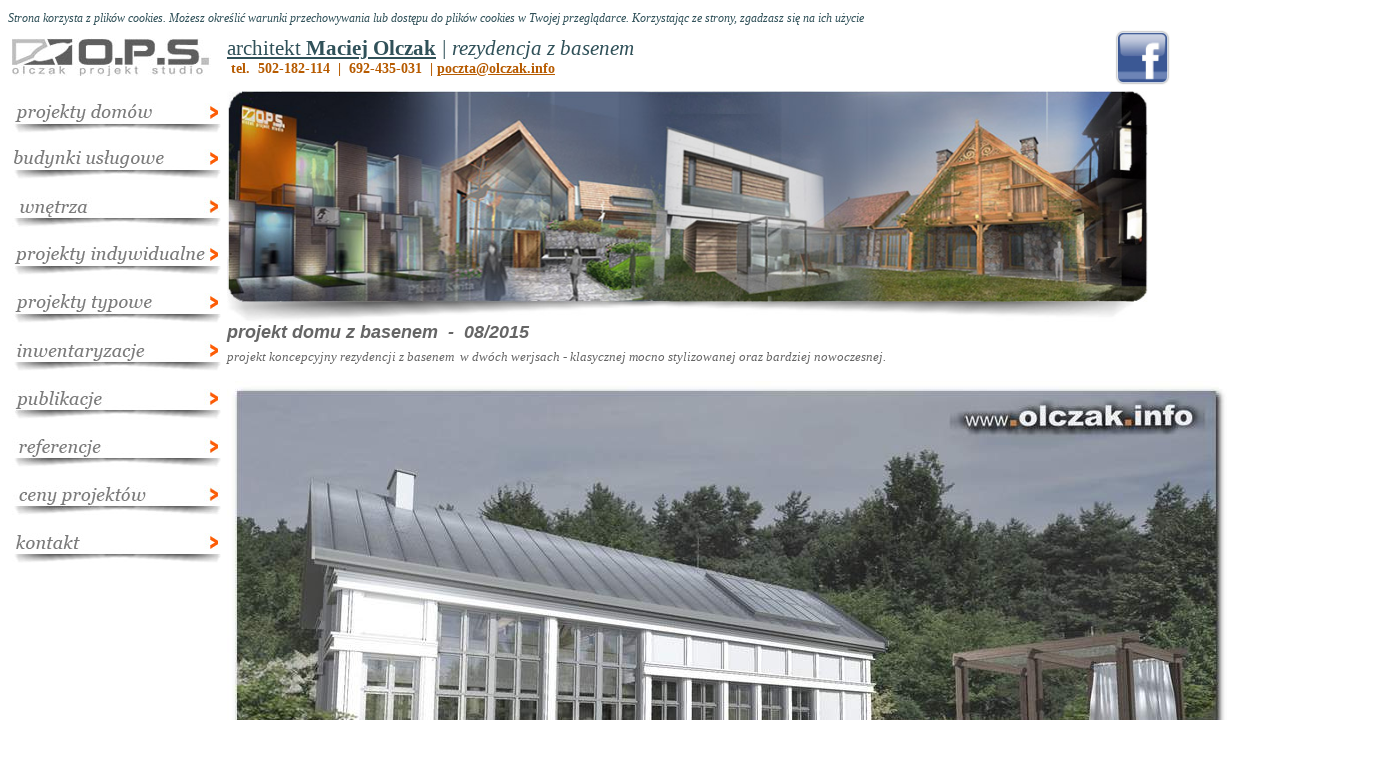

--- FILE ---
content_type: text/html
request_url: https://olczak.info/domzbasenem/
body_size: 2756
content:
<!DOCTYPE html PUBLIC "-//W3C//DTD HTML 4.01 Transitional//EN">
<html lang="pl">
<head>
  <meta content="text/html; charset=ISO-8859-2" http-equiv="content-type">
  <title>Architekt Maciej Olczak - projekt domu z basenem</title>
  <meta content="luksusowa rezydencja" name="description">
  <meta name="keywords" content="rezydencja, dom z basenem, projekt, architekt, klasyczny, stylizowany, luksusowy, basen przy domu">
</head>
<body style="width: 1381px;">
<small><small><small><small><small><small><small><small><small><small><small><span style="text-align: left; widows: 2; text-transform: none; text-indent: 0px; letter-spacing: normal; font-family: Georgia,serif; font-style: italic; font-variant: normal; font-weight: normal; font-size: 12px; line-height: normal; font-size-adjust: none; font-stretch: normal; white-space: normal; orphans: 2; color: rgb(48, 81, 89); word-spacing: 0px;"><small><big>Strona
korzysta z plik&oacute;w cookies. Możesz określić warunki
przechowywania lub
dostępu do plik&oacute;w cookies w Twojej przeglądarce. Korzystając
ze strony,
zgadzasz się na ich użycie</big></small></span></small></small></small></small></small></small></small></small></small></small></small>
<small><small><small><small><small><small><small><small><small><small>&nbsp;</small></small></small></small></small></small></small></small></small></small>
<table style="text-align: left; width: 1233px; height: 976px;" border="0" cellpadding="2" cellspacing="2">
  <tbody>
    <tr>
      <td style="height: 29px; width: 207px;"><a href="http://olczak.info/"><img style="border: 0px solid ; width: 199px; height: 38px;" alt="" src="ops.jpg"></a></td>
      <td style="height: 29px; text-align: left; width: 984px;"><font color="#666666"><font face="Georgia, serif"><font style="font-size: 9pt; color: rgb(48, 81, 89);" size="2"><big style="color: rgb(48, 81, 89); font-family: Arial Black; text-decoration: underline;"><big><big><span style="font-family: Times New Roman,Times,serif;"><span style="font-family: Arial Black;">architekt<span style="font-style: italic;"><span style="font-weight: bold;"> </span></span></span></span><span style="font-family: Times New Roman,Times,serif;"></span><span style="font-weight: bold;"><span style="font-family: Times New Roman,Times,serif; font-style: italic;"><span style="text-decoration: underline;"><span style="font-style: italic;"></span></span></span>Maciej
Olczak</span></big></big></big><big style="font-family: Times New Roman,Times,serif; color: rgb(48, 81, 89);"><big><big><span style="font-family: Georgia;"></span></big></big></big><big style="font-family: Times New Roman,Times,serif; color: rgb(48, 81, 89); font-style: italic;"><big><big><span style="font-family: Georgia;"></span></big></big></big><big style="font-family: Times New Roman,Times,serif; color: rgb(48, 81, 89); font-style: italic;"><big><big><span style="font-family: Georgia;"></span></big></big></big><big style="font-family: Times New Roman,Times,serif; color: rgb(48, 81, 89); font-style: italic;"><big><big><span style="font-family: Georgia;"> | </span></big></big></big><big style="font-family: Times New Roman,Times,serif; font-style: italic; color: rgb(48, 81, 89);"><big><big><span style="font-family: Georgia;">rezydencja z basenem</span></big></big></big><big style="color: rgb(204, 102, 0); font-weight: bold; font-family: Times New Roman,Times,serif;"><big><big><small><br>
      <small style="color: rgb(183, 91, 0);">&nbsp;tel.
&nbsp;502-182-114&nbsp; |
&nbsp;692-435-031&nbsp; | <a style="color: rgb(183, 91, 0);" href="mailto:poczta@olczak.info">poczta@olczak.info</a></small></small></big></big></big></font></font></font></td>
      <td colspan="1" rowspan="1" style="height: 29px; text-align: right; width: 209px;"><fffffffffffffffffffffffffffff></fffffffffffffffffffffffffffff><a href="https://www.facebook.com/architekt.maciej.olczak"><img style="border: 0px solid ; width: 55px; height: 55px;" alt="" src="faceeee.jpg"></a></td>
      <td style="width: 43px;" colspan="1" rowspan="1" align="undefined" valign="undefined"></td>
      <td align="undefined" valign="undefined"></td>
      <td align="undefined" valign="undefined"></td>
      <td align="undefined" valign="undefined"></td>
      <td align="undefined" valign="undefined"></td>
      <td align="undefined" valign="undefined"></td>
    </tr>
    <tr>
      <td style="height: 207px; width: 207px; vertical-align: top;"><a href="http://olczak.info/publikacje"><span style="text-decoration: underline;"></span></a><a href="http://olczak.info/publikacje"><span style="text-decoration: underline;"></span></a><a href="http://olczak.info/publikacje"><span style="text-decoration: underline;"></span></a><small><small><br>
      <a href="http://olczak.info/domy"><img src="prodom.jpg" alt="" style="border: 0px solid ; width: 209px; height: 30px;"></a><br>
      <big>&nbsp;<big> </big></big><br>
      </small></small> <a href="http://olczak.info/uslugowe"><small><small><img style="border: 0px solid ; width: 209px; height: 30px;" alt="" src="buus.jpg"></small></small></a><br>
      <br>
      <a href="http://olczak.info/wnetrza"><img style="border: 0px solid ; width: 209px; height: 30px;" alt="" src="wnetrza_1.jpg"></a><br>
      <br>
      <a href="http://olczak.info/indywid"><img style="border: 0px solid ; width: 209px; height: 30px;" alt="" src="proindyw.jpg"></a><br>
      <br>
      <a href="http://olczak.info/adaptacje"><small><small><img style="border: 0px solid ; width: 209px; height: 30px;" alt="" src="proty.jpg"></small></small></a><br>
      <br>
      <a href="http://olczak.info/inwentaryzacje"><small><small><img style="border: 0px solid ; width: 209px; height: 30px;" alt="" src="inwe.jpg"></small></small></a><br>
      <br>
      <small><small> </small></small><a href="http://olczak.info/publikacje"><span style="text-decoration: underline;"><img style="border: 0px solid ; width: 209px; height: 30px;" alt="" src="publikacje.jpg"></span></a><br>
      <br>
      <a href="http://olczak.info/referencje"><img style="border: 0px solid ; width: 209px; height: 30px;" alt="" src="referencje.jpg"></a><br>
      <br>
      <a href="http://olczak.info/ceny"><img style="border: 0px solid ; width: 209px; height: 30px;" alt="" src="ceny_1.jpg"></a><br>
      <br>
      <a href="http://olczak.info/omnie"><img style="border: 0px solid ; width: 209px; height: 30px;" alt="" src="kont.jpg"></a><br>
      <br>
      <a href="http://olczak.info/publikacje"><span style="text-decoration: underline;"></span></a></td>
      <td style="text-align: left; height: 207px; width: 43px; vertical-align: top;" colspan="7" rowspan="1"><a href="http://olczak.info/domy"><span style="text-decoration: underline;"><img src="naglowek14.jpg" alt="" style="border: 0px solid ; width: 922px; height: 231px;"></span></a><br>
      <font color="#666666"><font face="Arial"><font size="4"><i><b>projekt domu z basenem&nbsp;
-&nbsp; 08/2015</b><b><br>
      <small><small><small><small><small><small><small><small>&nbsp;</small></small></small></small></small></small></small></small><br>
      </b></i></font></font></font><font color="#666666"><font face="Georgia"><font size="2"><i> </i></font></font></font><font color="#666666"><font face="Georgia"><font size="2"><i>projekt&nbsp;</i></font></font></font><font color="#666666"><font face="Georgia"><font size="2"><i>koncepcyjny</i></font></font></font><font color="#666666"><font face="Georgia"><font size="2"><i> rezydencji z basenem&nbsp; w
dw&oacute;ch werjsach - klasycznej mocno stylizowanej oraz bardziej
nowoczesnej.<br>
      <br>
      </i></font></font></font><img style="width: 1000px; height: 632px;" src="kbn_002.jpg" alt=""><br>
      <font color="#666666"><font face="Georgia"><font size="2"><i>Widok projektowanego domu z basenem od strony stawu z pomostem drewnianym.<br>
      <br>
      </i></font></font></font><img style="width: 1000px; height: 782px;" src="kbn_008.jpg" alt=""><br>
      <font color="#666666"><font face="Georgia"><font size="2"><i>Widok
pomieszczenia basenu: niecka basenu wykończona płytkami ceramicznymi
lub kamiennymi. Dach oparty na drewnianych dźwigarach.<br>
      <br>
      </i></font></font></font><img style="width: 1000px; height: 538px;" src="kbn_003.jpg" alt=""><br>
      <font color="#666666"><font face="Georgia"><font size="2"><i>Widok projektowanej stylizowanej rezydencji od frontu.<br>
      </i></font></font></font><img style="width: 1000px; height: 740px;" src="kbn_009.jpg" alt=""><br>
      <font color="#666666"><font face="Georgia"><font size="2"><i>Widok Sali z basenem z widocznym wejściem do oranżerii na piętrze.<br>
      </i></font></font></font><img style="width: 1000px; height: 538px;" src="kbn_004.jpg" alt=""><br>
      <font color="#666666"><font face="Georgia"><font size="2"><i>Elewacja boczna projektowanej willi z ozdobną stylizowaną lukarną.<br>
      </i></font></font></font><img style="width: 1000px; height: 538px;" src="kbn_010.jpg" alt=""><br>
      <font color="#666666"><font face="Georgia"><font size="2"><i>Widok projektowanej hali basenu z dużym przeszkleniem ściany szczytowej oraz miejscem na sprzęt do ćwiczeń.<br>
      </i></font></font></font><img style="width: 1000px; height: 538px;" src="kbn_005.jpg" alt=""><br>
      <font color="#666666"><font face="Georgia"><font size="2"><i>Elewacja od strony skrzydła domu mieszczącego basen.<br>
      </i></font></font></font><img style="width: 1000px; height: 538px;" src="kbn_006.jpg" alt=""><br>
      <font color="#666666"><font face="Georgia"><font size="2"><i>Elewacja tylna z dużą ilością stylizowanych klasycznych lukarn, balustrad i gzyms&oacute;w.<br>
      </i></font></font></font><img style="width: 1000px; height: 538px;" src="kbn_007.jpg" alt=""><br>
      <font color="#666666"><font face="Georgia"><font size="2"><i>Elewacja tylna projektowanej klasycznej stylizowanej willi&nbsp; z ozdobnymi ścianami szczytowymi i lukarnami. </i></font></font></font><br>
      <img src="ku_019.jpg" alt=""><br>
      <font color="#666666"><font face="Georgia"><font size="2"><i>front rezydencji w wersji klasycznej
jasnej z dużą ilością styliowanych dekoracji i ozdobnymi szprosami.<br>
      </i></font></font></font><img src="ku_005.jpg" alt=""><br>
      <font color="#666666"><font face="Georgia"><font size="2"><i>elewacja frontowa domu z basenem w nieco
lżejszej stylistyce, stalowe ramy porządkują i spajają całość kompozycji</i></font></font></font><br>
      <img src="ku_001.jpg" alt=""><br>
      <font color="#666666"><font face="Georgia"><font size="2"><i>klasyczny front rezydencji z symetrycznym
układem i reprezentacyjnym rondem przed domem</i></font></font></font><br>
      <img src="ku_021.jpg" alt=""><br>
      <font color="#666666"><font face="Georgia"><font size="2"><i>widok od strony basenu w wersji nowoczesnej</i></font></font></font><br>
      <img src="ku_022.jpg" alt=""><br>
      <font color="#666666"><font face="Georgia"><font size="2"><i>widok od strony basenu w wersji klasycznej</i></font></font></font><br>
      <img src="ku_017.jpg" alt=""><br>
      <font color="#666666"><font face="Georgia"><font size="2"><i>widok luksusowej rezydencji od strony reprezentacyjnego podjazdu</i></font></font></font><br>
      <img src="ku_018.jpg" alt=""><br>
      <font color="#666666"><font face="Georgia"><font size="2"><i>rezydencja w bardziej nowoczesnej wersji </i></font></font></font><br>
      <img src="ku_013.jpg" alt=""><br>
      <font color="#666666"><font face="Georgia"><font size="2"><i>frond luksusowego domu z basenem od strony podjazdu</i></font></font></font><br>
      <img src="ku_014.jpg" alt=""><br>
      <font color="#666666"><span style="font-family: Georgia;"><span style="font-style: italic;"></span></span></font><font color="#666666"><font face="Georgia"><font size="2"><i>klasyczna rezydencaj z dwuspadowym dachem krytym łupkiem</i></font></font></font><br>
      <font color="#666666"><span style="font-family: Georgia;"><span style="font-style: italic;"></span></span></font><img src="ku_010.jpg" alt=""><br>
      <font color="#666666"><font face="Georgia"><font size="2"><i>widok skrzydła rekreacyjnego z basenem</i></font></font></font><br>
      <img src="ku_012.jpg" alt=""><br>
      <font color="#666666"><font face="Georgia"><font size="2"><i>widok skrzydła rekreacyjnego z basenem w wersji stylizowanej</i></font></font></font><br>
      <img src="ku_015.jpg" alt=""><br>
      <font color="#666666"><font face="Georgia"><font size="2"><i>front domu z ozdobnymi szprosami w oknach</i></font></font></font><br>
      <img src="ku_020.jpg" alt=""><br>
      <font color="#666666"><font face="Georgia"><font size="2"><i>wersja nowoczensa rezydencji z fontanną na podjeździe</i></font></font></font><br>
      <img src="ku_007.jpg" alt=""><br>
      <font color="#666666"><font face="Georgia"><font size="2"><i>widok skrzydła rekreacyjnego z basenem od strony jeziora</i></font></font></font><br>
 </td>
      <td style="height: 207px;"></td>
    </tr>
  </tbody>
</table>
<small><small><small><small><small><small><small><small><small><small>&nbsp;<br>
<br>
</small></small></small></small></small></small></small></small></small></small><small><small><small><small><small><small><small><small><small><small><small><span style="text-align: left; widows: 2; text-transform: none; text-indent: 0px; letter-spacing: normal; font-family: Georgia,serif; font-style: italic; font-variant: normal; font-weight: normal; font-size: 12px; line-height: normal; font-size-adjust: none; font-stretch: normal; white-space: normal; orphans: 2; color: rgb(48, 81, 89); word-spacing: 0px;"><small><big>Strona
korzysta z plik&oacute;w cookies. Możesz określić warunki
przechowywania lub
dostępu do plik&oacute;w cookies w Twojej przeglądarce. Korzystając
ze strony,
zgadzasz się na ich użycie</big></small></span></small></small></small></small></small></small></small></small></small></small></small><br>
<font size="-1">
<span style="font-family: Arial Narrow; color: rgb(102, 102, 102);"><span style="font-family: Arial; color: rgb(102, 102, 102);"><span style="font-family: Arial Narrow; font-weight: bold;"><span style="font-family: Arial;"></span></span></span></span>&nbsp;<a href="http://olczak.info/wspolpraca"><span style="text-decoration: underline;"></span></a><a href="http://olczak.info/omnie"><img style="border: 0px solid ; width: 220px; height: 53px;" alt="" src="kontakt.jpg"></a><span style="font-family: Arial;"><br>
tel.: </span><span style="color: rgb(153, 51, 0); font-family: Arial Black;">502
182 114</span> / <span style="font-weight: bold;"></span><span style="font-family: Arial;">tel.:</span> <span style="color: rgb(153, 51, 0); font-family: Arial Black;">692
435 031</span> / <a style="color: rgb(153, 51, 0); font-weight: bold;" href="mailto:poczta@olczak.info">poczta@olczak.info</a></font>
<br>
<a target="_top" href="http://stat.4u.pl/?olczak"><img alt="statystyka" src="s4u.gif" border="0"></a>
<script language="JavaScript" type="text/javascript">
<!--
function s4upl() { return "&amp;r=er";}
//-->
</script>
<script language="JavaScript" type="text/javascript" src="s.js"></script>
<script language="JavaScript" type="text/javascript">
<!--
s4uext=s4upl();
document.write('<img alt="statystyka" src="http://stat.4u.pl/cgi-bin/s.cgi?i=olczak'+s4uext+'" width="1" height="1">')
//-->
</script>
<noscript><img alt="statystyki"
src="http://stat.4u.pl/cgi-bin/s.cgi?i=olczak&amp;r=ns" width="1"
height="1"></noscript>
&nbsp;&nbsp; &nbsp;<br>
<br>
<big><span style="font-family: Arial Narrow; color: rgb(102, 102, 102);"><small><small>Copyright
&copy; 2009&nbsp; </small></small></span></big><small><a style="font-family: Arial Narrow; color: rgb(102, 102, 102);" href="http://olczak.info/">www.olczak.info</a></small><br>
<script type="text/javascript">
var _gaq = _gaq || [];
_gaq.push(['_setAccount', 'UA-37683140-2']);
_gaq.push(['_trackPageview']);
(function() {
var ga = document.createElement('script'); ga.type = 'text/javascript'; ga.async = true;
ga.src = ('https:' == document.location.protocol ? 'https://ssl' : 'http://www') + '.google-analytics.com/ga.js';
var s = document.getElementsByTagName('script')[0]; s.parentNode.insertBefore(ga, s);
})();
</script>
</body>
</html>

--- FILE ---
content_type: text/javascript
request_url: https://olczak.info/domzbasenem/s.js
body_size: 66
content:

function s4upl() {
var l=200;
var s4u=new String();
if (screen)
 {if (screen.width && screen.colorDepth) s4u+='&s='+screen.width+'x'+screen.height+'x'+screen.colorDepth;}
s4u+="&r=";
if(typeof Error != 'undefined') {
eval("try {if (top && top.document && top.document.referrer) {s4u+=escape(top.document.referrer.substring(0, l))} } catch(exception) {}");
} else if(top.document.referrer) {s4u+=escape(top.document.referrer.substring(0, l));}

return s4u;
}

var pp_gemius_identifier = new String('olVL_z9EPCTrCMzRcBzmFsSsj34y8uboM_TgFxQTr4P.87');
document.writeln('<scr'+'ipt type="text/javascript" src="http://idm.hit.gemius.pl/pp_gemius.js"></scr'+'ipt>');

